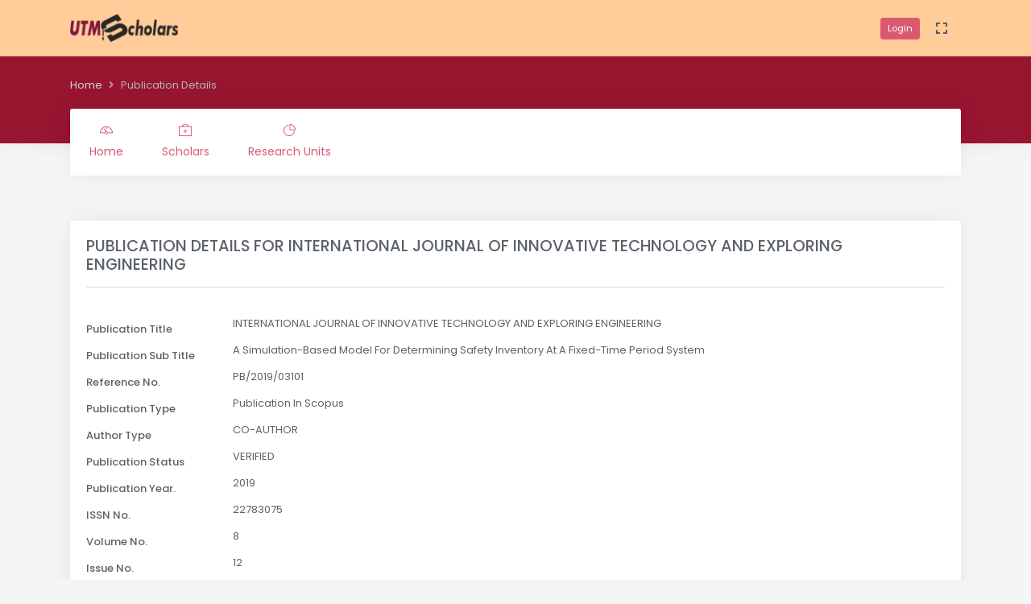

--- FILE ---
content_type: text/javascript
request_url: https://utmscholar.utm.my/assets/js/app.js
body_size: 5603
content:
!function(s){"use strict";function e(){for(var e=document.getElementById("topnav-menu-content").getElementsByTagName("a"),t=0,a=e.length;t<a;t++)"nav-item dropdown active"===e[t].parentElement.getAttribute("class")&&(e[t].parentElement.classList.remove("active"),e[t].nextElementSibling.classList.remove("show"))}function t(e){1==s("#light-mode-switch").prop("checked")&&"light-mode-switch"===e?(s("html").removeAttr("dir"),s("#dark-mode-switch").prop("checked",!1),s("#rtl-mode-switch").prop("checked",!1),s("#bootstrap-style").attr("href","assets/css/bootstrap.min.css"),s("#app-style").attr("href","assets/css/app.min.css"),sessionStorage.setItem("is_visited","light-mode-switch")):1==s("#dark-mode-switch").prop("checked")&&"dark-mode-switch"===e?(s("html").removeAttr("dir"),s("#light-mode-switch").prop("checked",!1),s("#rtl-mode-switch").prop("checked",!1),s("#bootstrap-style").attr("href","assets/css/bootstrap-dark.min.css"),s("#app-style").attr("href","assets/css/app-dark.min.css"),sessionStorage.setItem("is_visited","dark-mode-switch")):1==s("#rtl-mode-switch").prop("checked")&&"rtl-mode-switch"===e&&(s("#light-mode-switch").prop("checked",!1),s("#dark-mode-switch").prop("checked",!1),s("#bootstrap-style").attr("href","assets/css/bootstrap-rtl.min.css"),s("#app-style").attr("href","assets/css/app-rtl.min.css"),s("html").attr("dir","rtl"),sessionStorage.setItem("is_visited","rtl-mode-switch"))}function a(){document.webkitIsFullScreen||document.mozFullScreen||document.msFullscreenElement||(console.log("pressed"),s("body").removeClass("fullscreen-enable"))}if(s("#side-menu").metisMenu(),s(".vertical-menu-btn").on("click",function(e){e.preventDefault(),s("body").toggleClass("sidebar-enable"),992<=s(window).width()?s("body").toggleClass("vertical-collpsed"):s("body").removeClass("vertical-collpsed")}),s("#sidebar-menu a").each(function(){var e=window.location.href.split(/[?#]/)[0];this.href==e&&(s(this).addClass("active"),s(this).parent().addClass("mm-active"),s(this).parent().parent().addClass("mm-show"),s(this).parent().parent().prev().addClass("mm-active"),s(this).parent().parent().parent().addClass("mm-active"),s(this).parent().parent().parent().parent().addClass("mm-show"),s(this).parent().parent().parent().parent().parent().addClass("mm-active"))}),s(document).ready(function(){var e;0<s("#sidebar-menu").length&&0<s("#sidebar-menu .mm-active .active").length&&(300<(e=s("#sidebar-menu .mm-active .active").offset().top)&&(e-=300,s(".simplebar-content-wrapper").animate({scrollTop:e},"slow")))}),s('[data-toggle="fullscreen"]').on("click",function(e){e.preventDefault(),s("body").toggleClass("fullscreen-enable"),document.fullscreenElement||document.mozFullScreenElement||document.webkitFullscreenElement?document.cancelFullScreen?document.cancelFullScreen():document.mozCancelFullScreen?document.mozCancelFullScreen():document.webkitCancelFullScreen&&document.webkitCancelFullScreen():document.documentElement.requestFullscreen?document.documentElement.requestFullscreen():document.documentElement.mozRequestFullScreen?document.documentElement.mozRequestFullScreen():document.documentElement.webkitRequestFullscreen&&document.documentElement.webkitRequestFullscreen(Element.ALLOW_KEYBOARD_INPUT)}),document.addEventListener("fullscreenchange",a),document.addEventListener("webkitfullscreenchange",a),document.addEventListener("mozfullscreenchange",a),s(".navbar-nav a").each(function(){var e=window.location.href.split(/[?#]/)[0];this.href==e&&(s(this).addClass("active"),s(this).parent().addClass("active"),s(this).parent().parent().addClass("active"),s(this).parent().parent().parent().addClass("active"),s(this).parent().parent().parent().parent().addClass("active"),s(this).parent().parent().parent().parent().parent().addClass("active"))}),s(".right-bar-toggle").on("click",function(e){s("body").toggleClass("right-bar-enabled")}),s(document).on("click","body",function(e){0<s(e.target).closest(".right-bar-toggle, .right-bar").length||s("body").removeClass("right-bar-enabled")}),document.getElementById("topnav-menu-content")){for(var n=document.getElementById("topnav-menu-content").getElementsByTagName("a"),r=0,c=n.length;r<c;r++)n[r].onclick=function(e){"#"===e.target.getAttribute("href")&&(e.target.parentElement.classList.toggle("active"),e.target.nextElementSibling.classList.toggle("show"))};window.addEventListener("resize",e)}var o;!function(){[].slice.call(document.querySelectorAll('[data-bs-toggle="tooltip"]')).map(function(e){return new bootstrap.Tooltip(e)}),[].slice.call(document.querySelectorAll('[data-bs-toggle="popover"]')).map(function(e){return new bootstrap.Popover(e)});var a=s(this).attr("data-delay")?s(this).attr("data-delay"):100,n=s(this).attr("data-time")?s(this).attr("data-time"):1200;s('[data-plugin="counterup"]').each(function(e,t){s(this).counterUp({delay:a,time:n})})}(),window.sessionStorage&&((o=sessionStorage.getItem("is_visited"))?(s(".right-bar input:checkbox").prop("checked",!1),s("#"+o).prop("checked",!0),t(o)):sessionStorage.setItem("is_visited","light-mode-switch")),s("#light-mode-switch, #dark-mode-switch, #rtl-mode-switch").on("change",function(e){t(e.target.id)}),s("#header-chart-1").sparkline([8,6,4,7,10,12,7,4,9,12,13,11,12],{type:"bar",height:"32",barWidth:"5",barSpacing:"3",barColor:"#d95a6f"}),s("#header-chart-2").sparkline([8,6,4,7,10,12,7,4,9,12,13,11,12],{type:"bar",height:"32",barWidth:"5",barSpacing:"3",barColor:"#29bbe3"}),s(window).on("load",function(){s("#status").fadeOut(),s("#preloader").delay(350).fadeOut("slow")}),Waves.init()}(jQuery);